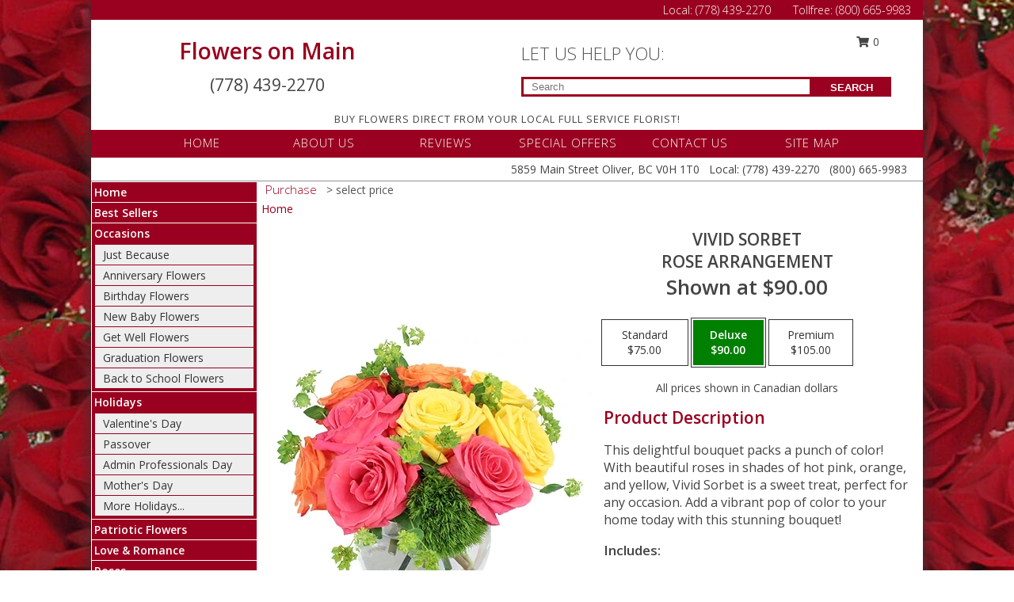

--- FILE ---
content_type: text/html; charset=UTF-8
request_url: https://www.oliverflorist.com/product/va0105323/vivid-sorbet
body_size: 14381
content:
		<!DOCTYPE html>
		<html xmlns="http://www.w3.org/1999/xhtml" xml:lang="en" lang="en" xmlns:fb="http://www.facebook.com/2008/fbml">
		<head>
			<title>Vivid Sorbet Rose Arrangement in Oliver, BC - Flowers on Main</title>
            <meta http-equiv="Content-Type" content="text/html; charset=UTF-8" />
            <meta name="description" content = "This delightful bouquet packs a punch of color! With beautiful roses in shades of hot pink, orange, and yellow, Vivid Sorbet is a sweet treat, perfect for any occasion. Add a vibrant pop of color to your home today with this stunning bouquet!  Order Vivid Sorbet Rose Arrangement from Flowers on Main - Oliver, BC Florist &amp; Flower Shop." />
            <meta name="keywords" content = "Flowers on Main, Vivid Sorbet Rose Arrangement, Oliver, BC, British Columbia" />

            <meta property="og:title" content="Flowers on Main" />
            <meta property="og:description" content="This delightful bouquet packs a punch of color! With beautiful roses in shades of hot pink, orange, and yellow, Vivid Sorbet is a sweet treat, perfect for any occasion. Add a vibrant pop of color to your home today with this stunning bouquet!  Order Vivid Sorbet Rose Arrangement from Flowers on Main - Oliver, BC Florist &amp; Flower Shop." />
            <meta property="og:type" content="company" />
            <meta property="og:url" content="https://www.oliverflorist.com/product/va0105323/vivid-sorbet" />
            <meta property="og:site_name" content="Flowers on Main" >
            <meta property="og:image" content="https://cdn.myfsn.com/flowerdatabase/v/vivid-sorbet-rose-arrangement-VA0105323.425.webp">
            <meta property="og:image:secure_url" content="https://cdn.myfsn.com/flowerdatabase/v/vivid-sorbet-rose-arrangement-VA0105323.425.webp" >
            <meta property="fb:admins" content="1379470747" />
            <meta name="viewport" content="width=device-width, initial-scale=1">
            <link rel="apple-touch-icon" href="https://cdn.myfsn.com/myfsn/images/touch-icons/apple-touch-icon.png" />
            <link rel="apple-touch-icon" sizes="120x120" href="https://cdn.myfsn.com/myfsn/images/touch-icons/apple-touch-icon-120x120.png" />
            <link rel="apple-touch-icon" sizes="152x152" href="https://cdn.myfsn.com/myfsn/images/touch-icons/apple-touch-icon-152x152.png" />
            <link rel="apple-touch-icon" sizes="167x167" href="https://cdn.myfsn.com/myfsn/images/touch-icons/apple-touch-icon-167x167.png" />
            <link rel="apple-touch-icon" sizes="180x180" href="https://cdn.myfsn.com/myfsn/images/touch-icons/apple-touch-icon-180x180.png" />
            <link rel="icon" sizes="192x192" href="https://cdn.myfsn.com/myfsn/images/touch-icons/touch-icon-192x192.png">
			<link href="https://fonts.googleapis.com/css?family=Open+Sans:300,400,600&display=swap" rel="stylesheet" media="print" onload="this.media='all'; this.onload=null;" type="text/css">
			<link href="https://cdn.myfsn.com/js/jquery/slicknav/slicknav.min.css" rel="stylesheet" media="print" onload="this.media='all'; this.onload=null;" type="text/css">
			<link href="https://cdn.myfsn.com/js/jquery/jquery-ui-1.13.1-myfsn/jquery-ui.min.css" rel="stylesheet" media="print" onload="this.media='all'; this.onload=null;" type="text/css">
			<link href="https://cdn.myfsn.com/css/myfsn/base.css?v=191" rel="stylesheet" type="text/css">
			            <link rel="stylesheet" href="https://cdnjs.cloudflare.com/ajax/libs/font-awesome/5.15.4/css/all.min.css" media="print" onload="this.media='all'; this.onload=null;" type="text/css" integrity="sha384-DyZ88mC6Up2uqS4h/KRgHuoeGwBcD4Ng9SiP4dIRy0EXTlnuz47vAwmeGwVChigm" crossorigin="anonymous">
            <link href="https://cdn.myfsn.com/css/myfsn/templates/twoColor/twoColor.css.php?v=191&solidColor1=9a001f&solidColor2=9a001f&pattern=spellbound-roses-pattern.jpg&multiColor=0&color=bright-red&template=twoColor" rel="stylesheet" type="text/css" />            <link href="https://cdn.myfsn.com/css/myfsn/stylesMobile.css.php?v=191&solidColor1=9a001f&solidColor2=9a001f&pattern=spellbound-roses-pattern.jpg&multiColor=0&color=bright-red&template=twoColor" rel="stylesheet" type="text/css" media="(max-width: 974px)">

            <link rel="stylesheet" href="https://cdn.myfsn.com/js/myfsn/front-end-dist/assets/layout-classic-Cq4XolPY.css" />
<link rel="modulepreload" href="https://cdn.myfsn.com/js/myfsn/front-end-dist/assets/layout-classic-V2NgZUhd.js" />
<script type="module" src="https://cdn.myfsn.com/js/myfsn/front-end-dist/assets/layout-classic-V2NgZUhd.js"></script>

            			<link rel="canonical" href="" />
			<script type="text/javascript" src="https://cdn.myfsn.com/js/jquery/jquery-3.6.0.min.js"></script>
                            <script type="text/javascript" src="https://cdn.myfsn.com/js/jquery/jquery-migrate-3.3.2.min.js"></script>
            
            <script defer type="text/javascript" src="https://cdn.myfsn.com/js/jquery/jquery-ui-1.13.1-myfsn/jquery-ui.min.js"></script>
            <script> jQuery.noConflict(); $j = jQuery; </script>
            <script>
                var _gaq = _gaq || [];
            </script>

			<script type="text/javascript" src="https://cdn.myfsn.com/js/jquery/slicknav/jquery.slicknav.min.js"></script>
			<script defer type="text/javascript" src="https://cdn.myfsn.com/js/myfsnProductInfo.js?v=191"></script>

        <!-- Upgraded to XHR based Google Analytics Code -->
                <script async src="https://www.googletagmanager.com/gtag/js?id=G-T7Y7B4DRXP"></script>
        <script>
            window.dataLayer = window.dataLayer || [];
            function gtag(){dataLayer.push(arguments);}
            gtag('js', new Date());

                            gtag('config', 'G-T7Y7B4DRXP');
                                gtag('config', 'G-EMLZ5PGJB1');
                        </script>
                    <script>
				function toggleHolidays(){
					$j(".hiddenHoliday").toggle();
				}
				
				function ping_url(a) {
					try { $j.ajax({ url: a, type: 'POST' }); }
					catch(ex) { }
					return true;
				}
				
				$j(function(){
					$j(".cartCount").append($j(".shoppingCartLink>a").text());
				});

			</script>
            <script type="text/javascript">
    (function(c,l,a,r,i,t,y){
        c[a]=c[a]||function(){(c[a].q=c[a].q||[]).push(arguments)};
        t=l.createElement(r);t.async=1;t.src="https://www.clarity.ms/tag/"+i;
        y=l.getElementsByTagName(r)[0];y.parentNode.insertBefore(t,y);
    })(window, document, "clarity", "script", "mndam738py");
</script><!-- Google Tag Manager -->
<script>(function(w,d,s,l,i){w[l]=w[l]||[];w[l].push({'gtm.start':
new Date().getTime(),event:'gtm.js'});var f=d.getElementsByTagName(s)[0],
j=d.createElement(s),dl=l!='dataLayer'?'&l='+l:'';j.async=true;j.src=
'https://www.googletagmanager.com/gtm.js?id='+i+dl;f.parentNode.insertBefore(j,f);
})(window,document,'script','dataLayer','GTM-KBLTDQT9');</script>
<!-- End Google Tag Manager -->
<!-- Google Tag Manager (noscript) -->
<noscript><iframe src="https://www.googletagmanager.com/ns.html?id=GTM-KBLTDQT9"
height="0" width="0" style="display:none;visibility:hidden"></iframe></noscript>
<!-- End Google Tag Manager (noscript) -->            <script type="application/ld+json">{"@context":"https:\/\/schema.org","@type":"LocalBusiness","@id":"https:\/\/www.oliverflorist.com","name":"Flowers on Main","telephone":"7784392270","email":"flowersonmain@persona.ca","url":"https:\/\/www.oliverflorist.com","priceRange":"35 - 700","address":{"@type":"PostalAddress","streetAddress":"5859 Main Street","addressLocality":"Oliver","addressRegion":"BC","postalCode":"V0H 1T0","addressCountry":"CA"},"geo":{"@type":"GeoCoordinates","latitude":"49.17635","longitude":"-119.55264"},"image":"https:\/\/cdn.atwilltech.com\/myfsn\/images\/touch-icons\/touch-icon-192x192.png","openingHoursSpecification":[{"@type":"OpeningHoursSpecification","dayOfWeek":"Monday","opens":"09:00:00","closes":"16:30:00"},{"@type":"OpeningHoursSpecification","dayOfWeek":"Tuesday","opens":"09:00:00","closes":"16:30:00"},{"@type":"OpeningHoursSpecification","dayOfWeek":"Wednesday","opens":"09:00:00","closes":"16:30:00"},{"@type":"OpeningHoursSpecification","dayOfWeek":"Thursday","opens":"09:00:00","closes":"16:30:00"},{"@type":"OpeningHoursSpecification","dayOfWeek":"Friday","opens":"09:00:00","closes":"16:30:00"},{"@type":"OpeningHoursSpecification","dayOfWeek":"Saturday","opens":"11:00:00","closes":"16:00:00"},{"@type":"OpeningHoursSpecification","dayOfWeek":"Sunday","opens":"00:00","closes":"00:00"}],"specialOpeningHoursSpecification":[],"sameAs":["https:\/\/www.facebook.com\/Osoyoosfloristcom\/","https:\/\/goo.gl\/maps\/eNKaTZdq8yBjBSEZ8","https:\/\/www.yelp.com\/biz\/flowers-on-main-osoyoos?osq=Flowers+on+Main"],"areaServed":{"@type":"Place","name":["Oliver","Osoyoos"]}}</script>            <script type="application/ld+json">{"@context":"https:\/\/schema.org","@type":"Service","serviceType":"Florist","provider":{"@type":"LocalBusiness","@id":"https:\/\/www.oliverflorist.com"}}</script>            <script type="application/ld+json">{"@context":"https:\/\/schema.org","@type":"BreadcrumbList","name":"Site Map","itemListElement":[{"@type":"ListItem","position":1,"item":{"name":"Home","@id":"https:\/\/www.oliverflorist.com\/"}},{"@type":"ListItem","position":2,"item":{"name":"Best Sellers","@id":"https:\/\/www.oliverflorist.com\/best-sellers.php"}},{"@type":"ListItem","position":3,"item":{"name":"Occasions","@id":"https:\/\/www.oliverflorist.com\/all_occasions.php"}},{"@type":"ListItem","position":4,"item":{"name":"Just Because","@id":"https:\/\/www.oliverflorist.com\/any_occasion.php"}},{"@type":"ListItem","position":5,"item":{"name":"Anniversary Flowers","@id":"https:\/\/www.oliverflorist.com\/anniversary.php"}},{"@type":"ListItem","position":6,"item":{"name":"Birthday Flowers","@id":"https:\/\/www.oliverflorist.com\/birthday.php"}},{"@type":"ListItem","position":7,"item":{"name":"New Baby Flowers","@id":"https:\/\/www.oliverflorist.com\/new_baby.php"}},{"@type":"ListItem","position":8,"item":{"name":"Get Well Flowers","@id":"https:\/\/www.oliverflorist.com\/get_well.php"}},{"@type":"ListItem","position":9,"item":{"name":"Graduation Flowers","@id":"https:\/\/www.oliverflorist.com\/graduation-flowers"}},{"@type":"ListItem","position":10,"item":{"name":"Back to School Flowers","@id":"https:\/\/www.oliverflorist.com\/back-to-school-flowers"}},{"@type":"ListItem","position":11,"item":{"name":"Holidays","@id":"https:\/\/www.oliverflorist.com\/holidays.php"}},{"@type":"ListItem","position":12,"item":{"name":"Valentine's Day","@id":"https:\/\/www.oliverflorist.com\/valentines-day-flowers.php"}},{"@type":"ListItem","position":13,"item":{"name":"Passover","@id":"https:\/\/www.oliverflorist.com\/passover.php"}},{"@type":"ListItem","position":14,"item":{"name":"Admin Professionals Day","@id":"https:\/\/www.oliverflorist.com\/admin-professionals-day-flowers.php"}},{"@type":"ListItem","position":15,"item":{"name":"Mother's Day","@id":"https:\/\/www.oliverflorist.com\/mothers-day-flowers.php"}},{"@type":"ListItem","position":16,"item":{"name":"Father's Day","@id":"https:\/\/www.oliverflorist.com\/fathers-day-flowers.php"}},{"@type":"ListItem","position":17,"item":{"name":"Grandparents Day","@id":"https:\/\/www.oliverflorist.com\/grandparents-day-flowers.php"}},{"@type":"ListItem","position":18,"item":{"name":"Thanksgiving (CAN)","@id":"https:\/\/www.oliverflorist.com\/thanksgiving-flowers-can.php"}},{"@type":"ListItem","position":19,"item":{"name":"National Boss Day","@id":"https:\/\/www.oliverflorist.com\/national-boss-day"}},{"@type":"ListItem","position":20,"item":{"name":"Sweetest Day","@id":"https:\/\/www.oliverflorist.com\/holidays.php\/sweetest-day"}},{"@type":"ListItem","position":21,"item":{"name":"Halloween","@id":"https:\/\/www.oliverflorist.com\/halloween-flowers.php"}},{"@type":"ListItem","position":22,"item":{"name":"Thanksgiving (USA)","@id":"https:\/\/www.oliverflorist.com\/thanksgiving-flowers-usa.php"}},{"@type":"ListItem","position":23,"item":{"name":"Hanukkah","@id":"https:\/\/www.oliverflorist.com\/hanukkah.php"}},{"@type":"ListItem","position":24,"item":{"name":"Kwanzaa","@id":"https:\/\/www.oliverflorist.com\/kwanzaa.php"}},{"@type":"ListItem","position":25,"item":{"name":"Christmas","@id":"https:\/\/www.oliverflorist.com\/christmas-flowers.php"}},{"@type":"ListItem","position":26,"item":{"name":"Patriotic Flowers","@id":"https:\/\/www.oliverflorist.com\/patriotic-flowers"}},{"@type":"ListItem","position":27,"item":{"name":"Love & Romance","@id":"https:\/\/www.oliverflorist.com\/love-romance"}},{"@type":"ListItem","position":28,"item":{"name":"Roses","@id":"https:\/\/www.oliverflorist.com\/roses.php"}},{"@type":"ListItem","position":29,"item":{"name":"Luxury","@id":"https:\/\/www.oliverflorist.com\/luxury"}},{"@type":"ListItem","position":30,"item":{"name":"Sympathy Flowers","@id":"https:\/\/www.oliverflorist.com\/sympathy-flowers"}},{"@type":"ListItem","position":31,"item":{"name":"Funeral Flowers","@id":"https:\/\/www.oliverflorist.com\/sympathy.php"}},{"@type":"ListItem","position":32,"item":{"name":"Standing Sprays & Wreaths","@id":"https:\/\/www.oliverflorist.com\/sympathy-flowers\/standing-sprays"}},{"@type":"ListItem","position":33,"item":{"name":"Casket Flowers","@id":"https:\/\/www.oliverflorist.com\/sympathy-flowers\/casket-flowers"}},{"@type":"ListItem","position":34,"item":{"name":"Sympathy Arrangements","@id":"https:\/\/www.oliverflorist.com\/sympathy-flowers\/sympathy-arrangements"}},{"@type":"ListItem","position":35,"item":{"name":"Cremation and Memorial","@id":"https:\/\/www.oliverflorist.com\/sympathy-flowers\/cremation-and-memorial"}},{"@type":"ListItem","position":36,"item":{"name":"For The Home","@id":"https:\/\/www.oliverflorist.com\/sympathy-flowers\/for-the-home"}},{"@type":"ListItem","position":37,"item":{"name":"Plants","@id":"https:\/\/www.oliverflorist.com\/plants.php"}},{"@type":"ListItem","position":38,"item":{"name":"Seasonal","@id":"https:\/\/www.oliverflorist.com\/seasonal.php"}},{"@type":"ListItem","position":39,"item":{"name":"Winter Flowers","@id":"https:\/\/www.oliverflorist.com\/winter-flowers.php"}},{"@type":"ListItem","position":40,"item":{"name":"Spring Flowers","@id":"https:\/\/www.oliverflorist.com\/spring-flowers.php"}},{"@type":"ListItem","position":41,"item":{"name":"Summer Flowers","@id":"https:\/\/www.oliverflorist.com\/summer-flowers.php"}},{"@type":"ListItem","position":42,"item":{"name":"Fall Flowers","@id":"https:\/\/www.oliverflorist.com\/fall-flowers.php"}},{"@type":"ListItem","position":43,"item":{"name":"Modern\/Tropical Designs","@id":"https:\/\/www.oliverflorist.com\/high-styles"}},{"@type":"ListItem","position":44,"item":{"name":"Gift Items","@id":"https:\/\/www.oliverflorist.com\/gift_items.php"}},{"@type":"ListItem","position":45,"item":{"name":"Wedding Flowers","@id":"https:\/\/www.oliverflorist.com\/wedding-flowers"}},{"@type":"ListItem","position":46,"item":{"name":"Wedding Bouquets","@id":"https:\/\/www.oliverflorist.com\/wedding-bouquets"}},{"@type":"ListItem","position":47,"item":{"name":"Wedding Party Flowers","@id":"https:\/\/www.oliverflorist.com\/wedding-party-flowers"}},{"@type":"ListItem","position":48,"item":{"name":"Reception Flowers","@id":"https:\/\/www.oliverflorist.com\/reception-flowers"}},{"@type":"ListItem","position":49,"item":{"name":"Ceremony Flowers","@id":"https:\/\/www.oliverflorist.com\/ceremony-flowers"}},{"@type":"ListItem","position":50,"item":{"name":"Prom Flowers","@id":"https:\/\/www.oliverflorist.com\/prom-flowers"}},{"@type":"ListItem","position":51,"item":{"name":"Corsages","@id":"https:\/\/www.oliverflorist.com\/prom-flowers\/corsages"}},{"@type":"ListItem","position":52,"item":{"name":"Boutonnieres","@id":"https:\/\/www.oliverflorist.com\/prom-flowers\/boutonnieres"}},{"@type":"ListItem","position":53,"item":{"name":"Hairpieces & Handheld Bouquets","@id":"https:\/\/www.oliverflorist.com\/prom-flowers\/hairpieces-handheld-bouquets"}},{"@type":"ListItem","position":54,"item":{"name":"En Espa\u00f1ol","@id":"https:\/\/www.oliverflorist.com\/en-espanol.php"}},{"@type":"ListItem","position":55,"item":{"name":"About Us","@id":"https:\/\/www.oliverflorist.com\/about_us.php"}},{"@type":"ListItem","position":56,"item":{"name":"Reviews","@id":"https:\/\/www.oliverflorist.com\/reviews.php"}},{"@type":"ListItem","position":57,"item":{"name":"Custom Orders","@id":"https:\/\/www.oliverflorist.com\/custom_orders.php"}},{"@type":"ListItem","position":58,"item":{"name":"Special Offers","@id":"https:\/\/www.oliverflorist.com\/special_offers.php"}},{"@type":"ListItem","position":59,"item":{"name":"Contact Us","@id":"https:\/\/www.oliverflorist.com\/contact_us.php"}},{"@type":"ListItem","position":60,"item":{"name":"Flower Delivery","@id":"https:\/\/www.oliverflorist.com\/flower-delivery.php"}},{"@type":"ListItem","position":61,"item":{"name":"Funeral Home Flower Delivery","@id":"https:\/\/www.oliverflorist.com\/funeral-home-delivery.php"}},{"@type":"ListItem","position":62,"item":{"name":"Hospital Flower Delivery","@id":"https:\/\/www.oliverflorist.com\/hospital-delivery.php"}},{"@type":"ListItem","position":63,"item":{"name":"Site Map","@id":"https:\/\/www.oliverflorist.com\/site_map.php"}},{"@type":"ListItem","position":64,"item":{"name":"COVID-19-Update","@id":"https:\/\/www.oliverflorist.com\/covid-19-update"}},{"@type":"ListItem","position":65,"item":{"name":"Pricing & Substitution Policy","@id":"https:\/\/www.oliverflorist.com\/pricing-substitution-policy"}}]}</script>		</head>
		<body>
        		<div id="wrapper" class="js-nav-popover-boundary">
        <button onclick="window.location.href='#content'" class="skip-link">Skip to Main Content</button>
		<div style="font-size:22px;padding-top:1rem;display:none;" class='topMobileLink topMobileLeft'>
			<a style="text-decoration:none;display:block; height:45px;" onclick="return ping_url('/request/trackPhoneClick.php?clientId=493147&number=8006659983');" href="tel:+1-800-665-9983">
				<span style="vertical-align: middle;" class="fas fa-mobile fa-2x"></span>
					<span>(800) 665-9983</span>
			</a>
		</div>
		<div style="font-size:22px;padding-top:1rem;display:none;" class='topMobileLink topMobileRight'>
			<a href="#" onclick="$j('.shoppingCartLink').submit()" role="button" class='hoverLink' aria-label="View Items in Cart" style='font-weight: normal;
				text-decoration: none; font-size:22px;display:block; height:45px;'>
				<span style='padding-right:15px;' class='fa fa-shopping-cart fa-lg' aria-hidden='true'></span>
                <span class='cartCount' style='text-transform: none;'></span>
            </a>
		</div>
        <header><div class='socHeaderMsg'></div>		<div class="customHeader">
            <div class="topHeaderBar">
            <!--			@todo user id 3??-->
                <span style='font-size:14px;float:right;color:white;font-weight:bold;margin-right:15px;margin-top:3px;font-weight: 300;'>
				<span>Local:</span>        <a  class="phoneNumberLink" href='tel: +1-778-439-2270' aria-label="Call Local number: +1-778-439-2270"
            onclick="return ping_url('/request/trackPhoneClick.php?clientId=493147&number=7784392270');" >
            (778) 439-2270        </a>
        <span>&nbsp &nbsp &nbsp Tollfree: </span>        <a  class="phoneNumberLink" href='tel: +1-800-665-9983' aria-label="Call Tollfree number: +1-800-665-9983"
            onclick="return ping_url('/request/trackPhoneClick.php?clientId=493147&number=8006659983');" >
            (800) 665-9983        </a>
        				</span>
			</div>
			
			<div style="text-align:center;float:left;width:445px">
				                    <h1>
                        <a class="headerLink backColor" href="https://www.oliverflorist.com">Flowers on Main</a>
                    </h1>
                    <span style="font-size: 1.5em; margin-bottom: 5px; display: block">
					        <a  class="phoneNumberLink" href='tel: +1-778-439-2270' aria-label="Call Local number: +1-778-439-2270"
            onclick="return ping_url('/request/trackPhoneClick.php?clientId=493147&number=7784392270');" >
            (778) 439-2270        </a>
                            </span>
							</div>
			<div style="float:right;position:relative;margin-top:15px;">
				<div>
											<div style="display:block;height:24px;text-align:right;position:absolute;z-index:100;float:left;margin-right:55px;right:0;top: -7px;">
							<form class="shoppingCartLink" action="https://www.oliverflorist.com/Shopping_Cart.php" method="post" style="width:90px;display:inline-block;zoom: 1;*display: inline;">
                                <input type="hidden" name="cartId" value="">
                                <input type="hidden" name="sessionId" value="">
                                <input type="hidden" name="shop_id" value="7784392270">
                                <input type="hidden" name="order_src" value="">
                                <input type="hidden" name="url_promo" value="">
                                    <a href="#" onclick="$j('.shoppingCartLink').submit()" aria-label="View Items in Cart" role="button">
                                    <span class="fa fa-shopping-cart fa-fw" aria-hidden="true"></span>
                                    0                                    </a>
							</form>
						</div>
						<div style="clear:both"></div>
											<div class="searchBox" style="margin-top:0px;margin-bottom:15px;">
														<div class="searchBoxText">LET US HELP YOU:</div>
							<div id="pageSearch">
								<form action="https://www.oliverflorist.com/search_site.php" method="get" id="searchForm" role="search" aria-label="Product">
								<input type="text" style="height:17px;padding-left:10px;position:relative;top:15px;float:left;border:3px solid #9a001f;width:349px" name="myFSNSearch" title='Product Search' aria-label="Product Search" class="myFSNSearch" placeholder="Search">
								<button type="submit" class="searchBoxButton">SEARCH</button>
								</form>
							</div>
														<div style="clear:both"></div>
					</div>
									</div>
			</div>
			<div style="clear:both"></div>
			<div style="text-align: center;"><div id="tagline">BUY FLOWERS DIRECT FROM YOUR LOCAL FULL SERVICE FLORIST!</div></div>
			<div class="bottomHeaderBar">
				<div style="position:relative;">
					<a class="topMenuLink" href="https://www.oliverflorist.com/">HOME</a>
										<a class="topMenuLink" href="https://www.oliverflorist.com/about_us.php">ABOUT US</a>
										<a class="topMenuLink" href="https://www.oliverflorist.com/reviews.php">REVIEWS</a>
										<a class="topMenuLink" href="https://www.oliverflorist.com/special_offers.php">SPECIAL OFFERS</a>
										<a class="topMenuLink" href="https://www.oliverflorist.com/contact_us.php">CONTACT US</a>
										<a class="topMenuLink" href="https://www.oliverflorist.com/site_map.php">SITE MAP</a>
									</div>
			</div>
			<div style="clear:both"></div>
            <!--			@todo why is this only user 3??-->
            <div class="headerAddress">
                <span><span>5859 Main Street </span><span>Oliver</span>, <span class="region">BC</span> <span class="postal-code">V0H 1T0</span></span> 
                <span>&nbsp Local:</span>        <a  class="phoneNumberLink" href='tel: +1-778-439-2270' aria-label="Call Local number: +1-778-439-2270"
            onclick="return ping_url('/request/trackPhoneClick.php?clientId=493147&number=7784392270');" >
            (778) 439-2270        </a>
        &nbsp        <a  class="phoneNumberLink" href='tel: +1-800-665-9983' aria-label="Call Tollfree number: +1-800-665-9983"
            onclick="return ping_url('/request/trackPhoneClick.php?clientId=493147&number=8006659983');" >
            (800) 665-9983        </a>
        </div>
		</div>
		<div style="clear:both"></div>
		                    <style>
                        @media (min-width: 1051px) {
                            body {
                                background-image: url("https://cdn.myfsn.com/images/backgrounds/75a4854494bc596e5094aed90cd1b3f0.jpeg?lm=1564087537");
                                background-repeat: repeat;
                                background-position: top left;
                                background-attachment: fixed;
                                opacity: 1;
                            }
                        }
                    </style>
                    </header>			<div class="contentNavWrapper">
			<div id="navigation">
								<div style="clear:both"></div>
                <nav aria-label="Site">
                    <ul id="mainMenu">
                    <li class="hideForFull">
                        <a class='mobileDialogLink' onclick="return ping_url('/request/trackPhoneClick.php?clientId=493147&number=8006659983');" href="tel:+1-800-665-9983">
                            <span style="vertical-align: middle;" class="fas fa-mobile fa-2x"></span>
                            <span>(800) 665-9983</span>
                        </a>
                    </li>
                    <li class="hideForFull">
                        <div class="mobileNavSearch">
                                                        <form id="mobileSearchForm" action="https://www.oliverflorist.com/search_site.php" method="get" role="search" aria-label="Product">
                                <input type="text" title='Product Search' aria-label="Product Search" class="myFSNSearch" name="myFSNSearch">
                                <img style="width:32px;display:inline-block;vertical-align:middle;cursor:pointer" src="https://cdn.myfsn.com/myfsn/images/mag-glass.png" alt="search" onclick="$j('#mobileSearchForm').submit()">
                            </form>
                                                    </div>
                    </li>

                    <li><a href="https://www.oliverflorist.com/" title="Home" style="text-decoration: none;">Home</a></li><li><a href="https://www.oliverflorist.com/best-sellers.php" title="Best Sellers" style="text-decoration: none;">Best Sellers</a></li><li><a href="https://www.oliverflorist.com/all_occasions.php" title="Occasions" style="text-decoration: none;">Occasions</a><ul><li><a href="https://www.oliverflorist.com/any_occasion.php" title="Just Because">Just Because</a></li>
<li><a href="https://www.oliverflorist.com/anniversary.php" title="Anniversary Flowers">Anniversary Flowers</a></li>
<li><a href="https://www.oliverflorist.com/birthday.php" title="Birthday Flowers">Birthday Flowers</a></li>
<li><a href="https://www.oliverflorist.com/new_baby.php" title="New Baby Flowers">New Baby Flowers</a></li>
<li><a href="https://www.oliverflorist.com/get_well.php" title="Get Well Flowers">Get Well Flowers</a></li>
<li><a href="https://www.oliverflorist.com/graduation-flowers" title="Graduation Flowers">Graduation Flowers</a></li>
<li><a href="https://www.oliverflorist.com/back-to-school-flowers" title="Back to School Flowers">Back to School Flowers</a></li>
</ul></li><li><a href="https://www.oliverflorist.com/holidays.php" title="Holidays" style="text-decoration: none;">Holidays</a><ul><li><a href="https://www.oliverflorist.com/valentines-day-flowers.php" title="Valentine's Day">Valentine's Day</a></li>
<li><a href="https://www.oliverflorist.com/passover.php" title="Passover">Passover</a></li>
<li><a href="https://www.oliverflorist.com/admin-professionals-day-flowers.php" title="Admin Professionals Day">Admin Professionals Day</a></li>
<li><a href="https://www.oliverflorist.com/mothers-day-flowers.php" title="Mother's Day">Mother's Day</a></li>
<li><a role='button' name='holidays' href='javascript:' onclick='toggleHolidays()' title="Holidays">More Holidays...</a></li>
<li class="hiddenHoliday"><a href="https://www.oliverflorist.com/fathers-day-flowers.php"  title="Father's Day">Father's Day</a></li>
<li class="hiddenHoliday"><a href="https://www.oliverflorist.com/grandparents-day-flowers.php"  title="Grandparents Day">Grandparents Day</a></li>
<li class="hiddenHoliday"><a href="https://www.oliverflorist.com/thanksgiving-flowers-can.php"  title="Thanksgiving (CAN)">Thanksgiving (CAN)</a></li>
<li class="hiddenHoliday"><a href="https://www.oliverflorist.com/national-boss-day"  title="National Boss Day">National Boss Day</a></li>
<li class="hiddenHoliday"><a href="https://www.oliverflorist.com/holidays.php/sweetest-day"  title="Sweetest Day">Sweetest Day</a></li>
<li class="hiddenHoliday"><a href="https://www.oliverflorist.com/halloween-flowers.php"  title="Halloween">Halloween</a></li>
<li class="hiddenHoliday"><a href="https://www.oliverflorist.com/thanksgiving-flowers-usa.php"  title="Thanksgiving (USA)">Thanksgiving (USA)</a></li>
<li class="hiddenHoliday"><a href="https://www.oliverflorist.com/hanukkah.php"  title="Hanukkah">Hanukkah</a></li>
<li class="hiddenHoliday"><a href="https://www.oliverflorist.com/christmas-flowers.php"  title="Christmas">Christmas</a></li>
<li class="hiddenHoliday"><a href="https://www.oliverflorist.com/kwanzaa.php"  title="Kwanzaa">Kwanzaa</a></li>
</ul></li><li><a href="https://www.oliverflorist.com/patriotic-flowers" title="Patriotic Flowers" style="text-decoration: none;">Patriotic Flowers</a></li><li><a href="https://www.oliverflorist.com/love-romance" title="Love & Romance" style="text-decoration: none;">Love & Romance</a></li><li><a href="https://www.oliverflorist.com/roses.php" title="Roses" style="text-decoration: none;">Roses</a></li><li><a href="https://www.oliverflorist.com/luxury" title="Luxury" style="text-decoration: none;">Luxury</a></li><li><a href="https://www.oliverflorist.com/sympathy-flowers" title="Sympathy Flowers" style="text-decoration: none;">Sympathy Flowers</a><ul><li><a href="https://www.oliverflorist.com/sympathy.php" title="Funeral Flowers">Funeral Flowers</a></li>
<li><a href="https://www.oliverflorist.com/sympathy-flowers/standing-sprays" title="Standing Sprays & Wreaths">Standing Sprays & Wreaths</a></li>
<li><a href="https://www.oliverflorist.com/sympathy-flowers/casket-flowers" title="Casket Flowers">Casket Flowers</a></li>
<li><a href="https://www.oliverflorist.com/sympathy-flowers/sympathy-arrangements" title="Sympathy Arrangements">Sympathy Arrangements</a></li>
<li><a href="https://www.oliverflorist.com/sympathy-flowers/cremation-and-memorial" title="Cremation and Memorial">Cremation and Memorial</a></li>
<li><a href="https://www.oliverflorist.com/sympathy-flowers/for-the-home" title="For The Home">For The Home</a></li>
</ul></li><li><a href="https://www.oliverflorist.com/plants.php" title="Plants" style="text-decoration: none;">Plants</a></li><li><a href="https://www.oliverflorist.com/seasonal.php" title="Seasonal" style="text-decoration: none;">Seasonal</a><ul><li><a href="https://www.oliverflorist.com/winter-flowers.php" title="Winter Flowers">Winter Flowers</a></li>
<li><a href="https://www.oliverflorist.com/spring-flowers.php" title="Spring Flowers">Spring Flowers</a></li>
<li><a href="https://www.oliverflorist.com/summer-flowers.php" title="Summer Flowers">Summer Flowers</a></li>
<li><a href="https://www.oliverflorist.com/fall-flowers.php" title="Fall Flowers">Fall Flowers</a></li>
</ul></li><li><a href="https://www.oliverflorist.com/high-styles" title="Modern/Tropical Designs" style="text-decoration: none;">Modern/Tropical Designs</a></li><li><a href="https://www.oliverflorist.com/gift_items.php" title="Gift Items" style="text-decoration: none;">Gift Items</a></li><li><a href="https://www.oliverflorist.com/wedding-flowers" title="Wedding Flowers" style="text-decoration: none;">Wedding Flowers</a></li><li><a href="https://www.oliverflorist.com/wedding-bouquets" title="Wedding Bouquets" style="text-decoration: none;">Wedding Bouquets</a></li><li><a href="https://www.oliverflorist.com/wedding-party-flowers" title="Wedding Party Flowers" style="text-decoration: none;">Wedding Party Flowers</a></li><li><a href="https://www.oliverflorist.com/reception-flowers" title="Reception Flowers" style="text-decoration: none;">Reception Flowers</a></li><li><a href="https://www.oliverflorist.com/ceremony-flowers" title="Ceremony Flowers" style="text-decoration: none;">Ceremony Flowers</a></li><li><a href="https://www.oliverflorist.com/prom-flowers" title="Prom Flowers" style="text-decoration: none;">Prom Flowers</a><ul><li><a href="https://www.oliverflorist.com/prom-flowers/corsages" title="Corsages">Corsages</a></li>
<li><a href="https://www.oliverflorist.com/prom-flowers/boutonnieres" title="Boutonnieres">Boutonnieres</a></li>
<li><a href="https://www.oliverflorist.com/prom-flowers/hairpieces-handheld-bouquets" title="Hairpieces & Handheld Bouquets">Hairpieces & Handheld Bouquets</a></li>
</ul></li><li><a href="https://www.oliverflorist.com/en-espanol.php" title="En Español" style="text-decoration: none;">En Español</a></li><li><a href="https://www.oliverflorist.com/about_us.php" title="About Us" style="text-decoration: none;">About Us</a></li><li><a href="https://www.oliverflorist.com/custom_orders.php" title="Custom Orders" style="text-decoration: none;">Custom Orders</a></li><li><a href="https://www.oliverflorist.com/covid-19-update" title="COVID-19-Update" style="text-decoration: none;">COVID-19-Update</a></li><li><a href="https://www.oliverflorist.com/pricing-substitution-policy" title="Pricing & Substitution Policy" style="text-decoration: none;">Pricing & Substitution Policy</a></li>                    </ul>
                </nav>
			<div style='margin-top:10px;margin-bottom:10px'></div></div>        <script>
            gtag('event', 'view_item', {
                currency: "CAD",
                value: 90,
                items: [
                    {
                        item_id: "VA0105323",
                        item_name: "Vivid Sorbet",
                        item_category: "Rose Arrangement",
                        price: 90,
                        quantity: 1
                    }
                ]
            });
        </script>
        
    <main id="content">
        <div id="pageTitle">Purchase</div>
        <div id="subTitle" style="color:#535353">&gt; select price</div>
        <div class='breadCrumb'> <a href="https://www.oliverflorist.com/" title="Home">Home</a></div> <!-- Begin Feature -->

                        <style>
                #footer {
                    float:none;
                    margin: auto;
                    width: 1050px;
                    background-color: #ffffff;
                }
                .contentNavWrapper {
                    overflow: auto;
                }
                </style>
                        <div>
            <script type="application/ld+json">{"@context":"https:\/\/schema.org","@type":"Product","name":"VIVID SORBET","brand":{"@type":"Brand","name":"Flowers on Main"},"image":"https:\/\/cdn.myfsn.com\/flowerdatabase\/v\/vivid-sorbet-rose-arrangement-VA0105323.300.webp","description":"This delightful bouquet packs a punch of color! With beautiful roses in shades of hot pink, orange, and yellow, Vivid Sorbet is a sweet treat, perfect for any occasion. Add a vibrant pop of color to your home today with this stunning bouquet! ","mpn":"VA0105323","sku":"VA0105323","offers":[{"@type":"AggregateOffer","lowPrice":"75.00","highPrice":"105.00","priceCurrency":"CAD","offerCount":"1"},{"@type":"Offer","price":"75.00","url":"105.00","priceCurrency":"CAD","availability":"https:\/\/schema.org\/InStock","priceValidUntil":"2100-12-31"}]}</script>            <div id="newInfoPageProductWrapper">
            <div id="newProductInfoLeft" class="clearFix">
            <div class="image">
                                <img class="norightclick productPageImage"
                                    width="365"
                    height="442"
                                src="https://cdn.myfsn.com/flowerdatabase/v/vivid-sorbet-rose-arrangement-VA0105323.425.webp"
                alt="Vivid Sorbet Rose Arrangement" />
                </div>
            </div>
            <div id="newProductInfoRight" class="clearFix">
                <form action="https://www.oliverflorist.com/Add_Product.php" method="post">
                    <input type="hidden" name="strPhotoID" value="VA0105323">
                    <input type="hidden" name="page_id" value="">
                    <input type="hidden" name="shop_id" value="">
                    <input type="hidden" name="src" value="">
                    <input type="hidden" name="url_promo" value="">
                    <div id="productNameInfo">
                        <div style="font-size: 21px; font-weight: 900">
                            VIVID SORBET<BR/>ROSE ARRANGEMENT
                        </div>
                                                <div id="price-indicator"
                             style="font-size: 26px; font-weight: 900">
                            Shown at $90.00                        </div>
                                            </div>
                    <br>

                            <div class="flexContainer" id="newProductPricingInfoContainer">
                <br>
                <div id="newProductPricingInfoContainerInner">

                    <div class="price-flexbox" id="purchaseOptions">
                                                    <span class="price-radio-span">
                                <label for="fsn-id-0"
                                       class="price-label productHover ">
                                    <input type="radio"
                                           name="price_selected"
                                           data-price="$75.00"
                                           value = "1"
                                           class="price-notice price-button"
                                           id="fsn-id-0"
                                                                                       aria-label="Select pricing $75.00 for standard Rose Arrangement"
                                    >
                                    <span class="gridWrapper">
                                        <span class="light gridTop">Standard</span>
                                        <span class="heavy gridTop">Standard</span>
                                        <span class="light gridBottom">$75.00</span>
                                        <span class="heavy gridBottom">$75.00</span>
                                    </span>
                                </label>
                            </span>
                                                        <span class="price-radio-span">
                                <label for="fsn-id-1"
                                       class="price-label productHover pn-selected">
                                    <input type="radio"
                                           name="price_selected"
                                           data-price="$90.00"
                                           value = "2"
                                           class="price-notice price-button"
                                           id="fsn-id-1"
                                           checked                                            aria-label="Select pricing $90.00 for deluxe Rose Arrangement"
                                    >
                                    <span class="gridWrapper">
                                        <span class="light gridTop">Deluxe</span>
                                        <span class="heavy gridTop">Deluxe</span>
                                        <span class="light gridBottom">$90.00</span>
                                        <span class="heavy gridBottom">$90.00</span>
                                    </span>
                                </label>
                            </span>
                                                        <span class="price-radio-span">
                                <label for="fsn-id-2"
                                       class="price-label productHover ">
                                    <input type="radio"
                                           name="price_selected"
                                           data-price="$105.00"
                                           value = "3"
                                           class="price-notice price-button"
                                           id="fsn-id-2"
                                                                                       aria-label="Select pricing $105.00 for premium Rose Arrangement"
                                    >
                                    <span class="gridWrapper">
                                        <span class="light gridTop">Premium</span>
                                        <span class="heavy gridTop">Premium</span>
                                        <span class="light gridBottom">$105.00</span>
                                        <span class="heavy gridBottom">$105.00</span>
                                    </span>
                                </label>
                            </span>
                                                </div>
                </div>
            </div>
                                <p style="text-align: center">
                        All prices shown in Canadian dollars                        </p>
                        
                                <div id="productDescription" class='descriptionClassic'>
                                    <h2>Product Description</h2>
                    <p style="font-size: 16px;" aria-label="Product Description">
                    This delightful bouquet packs a punch of color! With beautiful roses in shades of hot pink, orange, and yellow, Vivid Sorbet is a sweet treat, perfect for any occasion. Add a vibrant pop of color to your home today with this stunning bouquet!                     </p>
                                <div id='includesHeader' aria-label='Recipe Header>'>Includes:</div>
                <p id="recipeContainer" aria-label="Recipe Content">
                    Clear Bubble Bowl&nbsp, Bupleurum&nbsp, Green Trick Dianthus&nbsp, Yellow Roses, Hot Pink Roses, Orange Roses.                </p>
                </div>
                <div id="productPageUrgencyWrapper">
                                </div>
                <div id="productPageBuyButtonWrapper">
                            <style>
            .addToCartButton {
                font-size: 19px;
                background-color: #9a001f;
                color: white;
                padding: 3px;
                margin-top: 14px;
                cursor: pointer;
                display: block;
                text-decoration: none;
                font-weight: 300;
                width: 100%;
                outline-offset: -10px;
            }
        </style>
        <input type="submit" class="addToCartButton adaOnHoverCustomBackgroundColor adaButtonTextColor" value="Buy Now" aria-label="Buy Vivid Sorbet for $90.00" title="Buy Vivid Sorbet for $90.00">                </div>
                </form>
            </div>
            </div>
            </div>
                    <script>
                var dateSelectedClass = 'pn-selected';
                $j(function() {
                    $j('.price-notice').on('click', function() {
                        if(!$j(this).parent().hasClass(dateSelectedClass)) {
                            $j('.pn-selected').removeClass(dateSelectedClass);
                            $j(this).parent().addClass(dateSelectedClass);
                            $j('#price-indicator').text('Selected: ' + $j(this).data('price'));
                            if($j('.addToCartButton').length) {
                                const text = $j('.addToCartButton').attr("aria-label").replace(/\$\d+\.\d\d/, $j(this).data("price"));
                                $j('.addToCartButton').attr("aria-label", text);
                                $j('.addToCartButton').attr("title", text);
                            }
                        }
                    });
                });
            </script>
                <div class="clear"></div>
                <h2 id="suggestedProducts" class="suggestProducts">You might also be interested in these arrangements</h2>
        <div style="text-align:center">
            
            <div class="product_new productMedium">
                <div class="prodImageContainerM">
                    <a href="https://www.oliverflorist.com/product/ao0113323/woodland-whimsy" aria-label="View Woodland Whimsy Floral Arrangement Info">
                        <img class="productImageMedium"
                                                    width="167"
                            height="203"
                                                src="https://cdn.myfsn.com/flowerdatabase/w/woodland-whimsy-floral-arrangement-AO0113323.167.webp"
                        alt="Woodland Whimsy Floral Arrangement"
                        />
                    </a>
                </div>
                <div class="productSubImageText">
                                        <div class='namePriceString'>
                        <span role="heading" aria-level="3" aria-label="WOODLAND WHIMSY FLORAL ARRANGEMENT"
                              style='text-align: left;float: left;text-overflow: ellipsis;
                                width: 67%; white-space: nowrap; overflow: hidden'>WOODLAND WHIMSY</span>
                        <span style='float: right;text-align: right; width:33%;'> $95.00</span>
                    </div>
                    <div style='clear: both'></div>
                    </div>
                    
                <div class="buttonSection adaOnHoverBackgroundColor">
                    <div style="display: inline-block; text-align: center; height: 100%">
                        <div class="button" style="display: inline-block; font-size: 16px; width: 100%; height: 100%;">
                                                            <a style="height: 100%; width: 100%" class="prodButton adaButtonTextColor" title="Buy Now"
                                   href="https://www.oliverflorist.com/Add_Product.php?strPhotoID=AO0113323&amp;price_selected=2&amp;page_id=43"
                                   aria-label="Buy WOODLAND WHIMSY Now for  $95.00">
                                    Buy Now                                </a>
                                                        </div>
                    </div>
                </div>
            </div>
            
            <div class="product_new productMedium">
                <div class="prodImageContainerM">
                    <a href="https://www.oliverflorist.com/product/pdc1070220/valentines-day-florals" aria-label="View Valentine&#039;s Day Florals Premium Designer&#039;s Choice Info">
                        <img class="productImageMedium"
                                                    width="167"
                            height="203"
                                                src="https://cdn.myfsn.com/flowerdatabase/v/valentines-day-florals-premier-designers-choice-PDC1070220.167.jpg"
                        alt="Valentine&#039;s Day Florals Premium Designer&#039;s Choice"
                        />
                    </a>
                </div>
                <div class="productSubImageText">
                                        <div class='namePriceString'>
                        <span role="heading" aria-level="3" aria-label="VALENTINE&#039;S DAY FLORALS PREMIUM DESIGNER&#039;S CHOICE"
                              style='text-align: left;float: left;text-overflow: ellipsis;
                                width: 67%; white-space: nowrap; overflow: hidden'>VALENTINE'S DAY FLORALS</span>
                        <span style='float: right;text-align: right; width:33%;'> $160.00</span>
                    </div>
                    <div style='clear: both'></div>
                    </div>
                    
                <div class="buttonSection adaOnHoverBackgroundColor">
                    <div style="display: inline-block; text-align: center; height: 100%">
                        <div class="button" style="display: inline-block; font-size: 16px; width: 100%; height: 100%;">
                                                            <a style="height: 100%; width: 100%" class="prodButton adaButtonTextColor" title="Buy Now"
                                   href="https://www.oliverflorist.com/Add_Product.php?strPhotoID=PDC1070220&amp;price_selected=2&amp;page_id=43"
                                   aria-label="Buy VALENTINE&#039;S DAY FLORALS Now for  $160.00">
                                    Buy Now                                </a>
                                                        </div>
                    </div>
                </div>
            </div>
            
            <div class="product_new productMedium">
                <div class="prodImageContainerM">
                    <a href="https://www.oliverflorist.com/product/va0110623/timeless-purity" aria-label="View Timeless Purity Floral Design  Info">
                        <img class="productImageMedium"
                                                    width="167"
                            height="203"
                                                src="https://cdn.myfsn.com/flowerdatabase/t/timeless-purity-floral-design-VA0110623.167.webp"
                        alt="Timeless Purity Floral Design "
                        />
                    </a>
                </div>
                <div class="productSubImageText">
                                        <div class='namePriceString'>
                        <span role="heading" aria-level="3" aria-label="TIMELESS PURITY FLORAL DESIGN "
                              style='text-align: left;float: left;text-overflow: ellipsis;
                                width: 67%; white-space: nowrap; overflow: hidden'>TIMELESS PURITY</span>
                        <span style='float: right;text-align: right; width:33%;'> $88.00</span>
                    </div>
                    <div style='clear: both'></div>
                    </div>
                    
                <div class="buttonSection adaOnHoverBackgroundColor">
                    <div style="display: inline-block; text-align: center; height: 100%">
                        <div class="button" style="display: inline-block; font-size: 16px; width: 100%; height: 100%;">
                                                            <a style="height: 100%; width: 100%" class="prodButton adaButtonTextColor" title="Buy Now"
                                   href="https://www.oliverflorist.com/Add_Product.php?strPhotoID=VA0110623&amp;price_selected=2&amp;page_id=43"
                                   aria-label="Buy TIMELESS PURITY Now for  $88.00">
                                    Buy Now                                </a>
                                                        </div>
                    </div>
                </div>
            </div>
                    </div>
        <div class="clear"></div>
        <div id="storeInfoPurchaseWide"><br>
            <h2>Substitution Policy</h2>
                <br>
                When you order custom designs, they will be produced as closely as possible to the picture. Please remember that each design is custom made. No two arrangements are exactly alike and color and/or variety substitutions of flowers and containers may be necessary. Prices and availability of seasonal flowers may vary.                <br>
                <br>
                Our professional staff of floral designers are always eager to discuss any special design or product requests. Call us at the number above and we will be glad to assist you with a special request or a timed delivery.        </div>
    </main>
    		<div style="clear:both"></div>
		<div id="footerTagline"></div>
		<div style="clear:both"></div>
		</div>
			<footer id="footer">
			    <!-- delivery area -->
			    <div id="footerDeliveryArea">
					 <h2 id="deliveryAreaText">Flower Delivery To Oliver, BC</h2>
			        <div id="footerDeliveryButton">
			            <a href="https://www.oliverflorist.com/flower-delivery.php" aria-label="See Where We Deliver">See Delivery Areas</a>
			        </div>
                </div>
                <!-- next 3 divs in footerShopInfo should be put inline -->
                <div id="footerShopInfo">
                    <nav id='footerLinks'  class="shopInfo" aria-label="Footer">
                        <a href='https://www.oliverflorist.com/about_us.php'><div><span>About Us</span></div></a><a href='https://www.oliverflorist.com/reviews.php'><div><span>Reviews</span></div></a><a href='https://www.oliverflorist.com/special_offers.php'><div><span>Special Offers</span></div></a><a href='https://www.oliverflorist.com/contact_us.php'><div><span>Contact Us</span></div></a><a href='https://www.oliverflorist.com/pricing-substitution-policy'><div><span>Pricing & Substitution Policy</span></div></a><a href='https://www.oliverflorist.com/site_map.php'><div><span>Site Map</span></div></a>					</nav>
                    <div id="footerShopHours"  class="shopInfo">
                                        </div>
                    <div id="footerShopAddress"  class="shopInfo">
						<div id='footerAddress'>
							<div class="bold">Flowers on Main</div>
							<div class="address"><span class="street-address">5859 Main Street<div><span class="locality">Oliver</span>, <span class="region">BC</span>. <span class="postal-code">V0H 1T0</span></div></span></div>							<span style='color: inherit; text-decoration: none'>LOCAL:         <a  class="phoneNumberLink" href='tel: +1-778-439-2270' aria-label="Call local number: +1-778-439-2270"
            onclick="return ping_url('/request/trackPhoneClick.php?clientId=493147&number=7784392270');" >
            (778) 439-2270        </a>
        <span><br/><span style='color: inherit; text-decoration: none'>Tollfree:         <a  class="phoneNumberLink" href='tel: +1-800-665-9983' aria-label="Call Tollfree number: +1-800-665-9983"
            onclick="return ping_url('/request/trackPhoneClick.php?clientId=493147&number=8006659983');" >
            (800) 665-9983        </a>
        <span>						</div>
						<br><br>
						<div id='footerWebCurrency'>
							All prices shown in Canadian dollars						</div>
						<br>
						<div>
							<div class="ccIcon" title="Mastercard"><span class="fab fa-cc-mastercard fa-2x" aria-hidden="true"></span>                    
                  <span class="sr-only">MasterCard</span>
                  <br><span>&nbsp</span>
                  </div><div class="ccIcon" title="Visa"><span class="fab fa-cc-visa fa-2x" aria-hidden="true"></span>
                  <span class="sr-only">Visa</span>
                  <br><span>&nbsp</span>
                  </div><div class="ccIcon" title="Visa Credit">
                    <span class="fab fa-cc-visa fa-2x" aria-hidden="true"></span>
                    <span class="sr-only">Visa</span>
                    <br><span>Credit</span>
                    </div><div class="ccIcon" title="Mastercard Credit">
                    <span class="fab fa-cc-mastercard fa-2x" aria-hidden="true"></span>
                    <span class="sr-only">Mastercard</span>
                    <br><span>Credit</span>
                    </div>						</div>
                    	<br><br>
                    	<div>
    <img class="trustwaveSealImage" src="https://seal.securetrust.com/seal_image.php?customerId=w6ox8fWieVRIVGcTgYh8RViTFoIBnG&size=105x54&style=normal"
    style="cursor:pointer;"
    onclick="javascript:window.open('https://seal.securetrust.com/cert.php?customerId=w6ox8fWieVRIVGcTgYh8RViTFoIBnG&size=105x54&style=normal', 'c_TW',
    'location=no, toolbar=no, resizable=yes, scrollbars=yes, directories=no, status=no, width=615, height=720'); return false;"
    oncontextmenu="javascript:alert('Copying Prohibited by Law - Trusted Commerce is a Service Mark of Viking Cloud, Inc.'); return false;"
     tabindex="0"
     role="button"
     alt="This site is protected by VikingCloud's Trusted Commerce program"
    title="This site is protected by VikingCloud's Trusted Commerce program" />
</div>                        <br>
                        <div class="text"><kbd>myfsn-asg-2-31.internal</kbd></div>
                    </div>
                </div>

                				<div id="footerSocial">
				<a aria-label="View our Facebook" href="https://www.facebook.com/Osoyoosfloristcom/" target="_BLANK" style='display:inline;padding:0;margin:0;'><img src="https://cdn.myfsn.com/images/social_media/3-64.png" title="Connect with us on Facebook" width="64" height="64" alt="Connect with us on Facebook"></a>
<a aria-label="View our Google Business Page" href="https://goo.gl/maps/eNKaTZdq8yBjBSEZ8" target="_BLANK" style='display:inline;padding:0;margin:0;'><img src="https://cdn.myfsn.com/images/social_media/29-64.png" title="Connect with us on Google Business Page" width="64" height="64" alt="Connect with us on Google Business Page"></a>
<a aria-label="View our Yelp" href="https://www.yelp.com/biz/flowers-on-main-osoyoos?osq=Flowers+on+Main" target="_BLANK" style='display:inline;padding:0;margin:0;'><img src="https://cdn.myfsn.com/images/social_media/7-64.png" title="Connect with us on Yelp" width="64" height="64" alt="Connect with us on Yelp"></a>
                </div>
                				                	<div class="customLinks">
                    <a rel='noopener' target='_blank' 
                                    href='https://www.fsnfuneralhomes.com/fh/CA/BC/Oliver/' 
                                    title='Flower Shop Network Funeral Homes' 
                                    aria-label='Oliver, BC Funeral Homes (opens in new window)' 
                                    onclick='return openInNewWindow(this);'>Oliver, BC Funeral Homes</a> &vert; <a rel='noopener noreferrer' target='_blank' 
                                    href='https://www.fsnhospitals.com/CA/BC/Oliver/' 
                                    title='Flower Shop Network Hospitals' 
                                    aria-label='Oliver, BC Hospitals (opens in new window)'
                                    onclick='return openInNewWindow(this);'>Oliver, 
                                    BC Hospitals</a> &vert; <a rel='noopener noreferrer' 
                        target='_blank' 
                        aria-label='Oliver, BC Wedding Flower Vendors (opens in new window)'
                        title='Wedding and Party Network' 
                        href='https://www.weddingandpartynetwork.com/c/Florists-and-Flowers/l/British-Columbia/Oliver' 
                        onclick='return openInNewWindow(this);'> Oliver, 
                        BC Wedding Flower Vendors</span>
                        </a>                    </div>
                                	<div class="customLinks">
                    <a rel="noopener" href="https://www.theweathernetwork.com/ca/search?q=Oliver, BC" target="_blank" title="View Current Weather Information For Oliver, British Columbia." class="" onclick="return openInNewWindow(this);">Oliver, BC Weather</a> &vert; <a rel="noopener" href="https://www.gov.bc.ca/bvprd/bc/home.do" target="_blank" title="Visit The BC - British Columbia State Government Site." class="" onclick="return openInNewWindow(this);">BC State Government Site</a>                    </div>
                                	<div class="customLinks">
                    <a 
                                        rel='noopener' target='_blank' 
                                        href='http://www.grahamfuneralhome.ca/' 
                                        title='Grayham Funeral Home's Website ' 
                                        aria-label='Grayham Funeral Home's Website  in a new window' 
                                        onclick='return openInNewWindow(this);'>Grayham&nbsp;Funeral&nbsp;Home's&nbsp;Website&nbsp;
                                        </a>
                                         &vert; <a 
                                        rel='noopener' target='_blank' 
                                        href='https://nunes-pottinger.com/' 
                                        title='Nunes-Pottinger Funeral Home's Website' 
                                        aria-label='Nunes-Pottinger Funeral Home's Website in a new window' 
                                        onclick='return openInNewWindow(this);'>Nunes-Pottinger&nbsp;Funeral&nbsp;Home's&nbsp;Website
                                        </a>
                                                            </div>
                                <div id="footerTerms">
                                        <div class="footerLogo">
                        <img class='footerLogo' src='https://cdn.myfsn.com/myfsn/img/fsn-trans-logo-CA.png' width='150' height='76' alt='Flower Shop Network' aria-label="Visit the Website Provider"/>
                    </div>
                                            <div id="footerPolicy">
                                                <a href="https://www.flowershopnetwork.com/about/termsofuse.php"
                           rel="noopener"
                           aria-label="Open Flower shop network terms of use in new window"
                           title="Flower Shop Network">All Content Copyright 2026</a>
                        <a href="https://www.flowershopnetwork.com"
                           aria-label="Flower shop network opens in new window" 
                           title="Flower Shop Network">FlowerShopNetwork</a>
                        &vert;
                                            <a rel='noopener'
                           href='https://florist.flowershopnetwork.com/myfsn-privacy-policies'
                           aria-label="Open Privacy Policy in new window"
                           title="Privacy Policy"
                           target='_blank'>Privacy Policy</a>
                        &vert;
                        <a rel='noopener'
                           href='https://florist.flowershopnetwork.com/myfsn-terms-of-purchase'
                           aria-label="Open Terms of Purchase in new window"
                           title="Terms of Purchase"
                           target='_blank'>Terms&nbsp;of&nbsp;Purchase</a>
                       &vert;
                        <a rel='noopener'
                            href='https://www.flowershopnetwork.com/about/termsofuse.php'
                            aria-label="Open Terms of Use in new window"
                            title="Terms of Use"
                            target='_blank'>Terms&nbsp;of&nbsp;Use</a>
                    </div>
                </div>
            </footer>
                            <script>
                    $j(function($) {
                        $("#map-dialog").dialog({
                            modal: true,
                            autoOpen: false,
                            title: "Map",
                            width: 325,
                            position: { my: 'center', at: 'center', of: window },
                            buttons: {
                                "Close": function () {
                                    $(this).dialog('close');
                                }
                            },
                            open: function (event) {
                                var iframe = $(event.target).find('iframe');
                                if (iframe.data('src')) {
                                    iframe.prop('src', iframe.data('src'));
                                    iframe.data('src', null);
                                }
                            }
                        });

                        $('.map-dialog-button a').on('click', function (event) {
                            event.preventDefault();
                            $('#map-dialog').dialog('open');
                        });
                    });
                </script>

                <div id="map-dialog" style="display:none">
                    <iframe allowfullscreen style="border:0;width:100%;height:300px;" src="about:blank"
                            data-src="https://www.google.com/maps/embed/v1/place?key=AIzaSyBZbONpJlHnaIzlgrLVG5lXKKEafrte5yc&amp;attribution_source=Flowers+on+Main&amp;attribution_web_url=https%3A%2F%2Fwww.oliverflorist.com&amp;q=49.17635%2C-119.55264">
                    </iframe>
                                            <a class='mobileDialogLink' onclick="return ping_url('/request/trackPhoneClick.php?clientId=493147&number=8006659983&pageType=2');"
                           href="tel:+1-800-665-9983">
                            <span style="vertical-align: middle;margin-right:4px;" class="fas fa-mobile fa-2x"></span>
                            <span>(800) 665-9983</span>
                        </a>
                                            <a rel='noopener' class='mobileDialogLink' target="_blank" title="Google Maps" href="https://www.google.com/maps/search/?api=1&query=49.17635,-119.55264">
                        <span style="vertical-align: middle;margin-right:4px;" class="fas fa-globe fa-2x"></span><span>View in Maps</span>
                    </a>
                </div>

                
            <div class="mobileFoot" role="contentinfo">
                <div class="mobileDeliveryArea">
					                    <div class="button">Flower Delivery To Oliver, BC</div>
                    <a href="https://www.oliverflorist.com/flower-delivery.php" aria-label="See Where We Deliver">
                    <div class="mobileDeliveryAreaBtn deliveryBtn">
                    See Delivery Areas                    </div>
                    </a>
                </div>
                <div class="mobileBack">
										<div class="mobileLinks"><a href='https://www.oliverflorist.com/about_us.php'><div><span>About Us</span></div></a></div>
										<div class="mobileLinks"><a href='https://www.oliverflorist.com/reviews.php'><div><span>Reviews</span></div></a></div>
										<div class="mobileLinks"><a href='https://www.oliverflorist.com/special_offers.php'><div><span>Special Offers</span></div></a></div>
										<div class="mobileLinks"><a href='https://www.oliverflorist.com/contact_us.php'><div><span>Contact Us</span></div></a></div>
										<div class="mobileLinks"><a href='https://www.oliverflorist.com/pricing-substitution-policy'><div><span>Pricing & Substitution Policy</span></div></a></div>
										<div class="mobileLinks"><a href='https://www.oliverflorist.com/site_map.php'><div><span>Site Map</span></div></a></div>
										<br>
					<div>
					<a aria-label="View our Facebook" href="https://www.facebook.com/Osoyoosfloristcom/" target="_BLANK" ><img border="0" src="https://cdn.myfsn.com/images/social_media/3-64.png" title="Connect with us on Facebook" width="32" height="32" alt="Connect with us on Facebook"></a>
<a aria-label="View our Google Business Page" href="https://goo.gl/maps/eNKaTZdq8yBjBSEZ8" target="_BLANK" ><img border="0" src="https://cdn.myfsn.com/images/social_media/29-64.png" title="Connect with us on Google Business Page" width="32" height="32" alt="Connect with us on Google Business Page"></a>
<a aria-label="View our Yelp" href="https://www.yelp.com/biz/flowers-on-main-osoyoos?osq=Flowers+on+Main" target="_BLANK" ><img border="0" src="https://cdn.myfsn.com/images/social_media/7-64.png" title="Connect with us on Yelp" width="32" height="32" alt="Connect with us on Yelp"></a>
					</div>
					<br>
					<div class="mobileShopAddress">
						<div class="bold">Flowers on Main</div>
						<div class="address"><span class="street-address">5859 Main Street<div><span class="locality">Oliver</span>, <span class="region">BC</span>. <span class="postal-code">V0H 1T0</span></div></span></div>                                                    <a onclick="return ping_url('/request/trackPhoneClick.php?clientId=493147&number=7784392270');"
                               href="tel:+1-778-439-2270">
                                Local: (778) 439-2270                            </a>
                            <br/>                            <a onclick="return ping_url('/request/trackPhoneClick.php?clientId=493147&number=8006659983');"
                               href="tel:+1-800-665-9983">
                                Tollfree: (800) 665-9983                            </a>
                            					</div>
					<br>
					<div class="mobileCurrency">
						All prices shown in Canadian dollars					</div>
					<br>
					<div>
						<div class="ccIcon" title="Mastercard"><span class="fab fa-cc-mastercard fa-2x" aria-hidden="true"></span>                    
                  <span class="sr-only">MasterCard</span>
                  <br><span>&nbsp</span>
                  </div><div class="ccIcon" title="Visa"><span class="fab fa-cc-visa fa-2x" aria-hidden="true"></span>
                  <span class="sr-only">Visa</span>
                  <br><span>&nbsp</span>
                  </div><div class="ccIcon" title="Visa Credit">
                    <span class="fab fa-cc-visa fa-2x" aria-hidden="true"></span>
                    <span class="sr-only">Visa</span>
                    <br><span>Credit</span>
                    </div><div class="ccIcon" title="Mastercard Credit">
                    <span class="fab fa-cc-mastercard fa-2x" aria-hidden="true"></span>
                    <span class="sr-only">Mastercard</span>
                    <br><span>Credit</span>
                    </div>					</div>
					<br>
					<div>
    <img class="trustwaveSealImage" src="https://seal.securetrust.com/seal_image.php?customerId=w6ox8fWieVRIVGcTgYh8RViTFoIBnG&size=105x54&style=normal"
    style="cursor:pointer;"
    onclick="javascript:window.open('https://seal.securetrust.com/cert.php?customerId=w6ox8fWieVRIVGcTgYh8RViTFoIBnG&size=105x54&style=normal', 'c_TW',
    'location=no, toolbar=no, resizable=yes, scrollbars=yes, directories=no, status=no, width=615, height=720'); return false;"
    oncontextmenu="javascript:alert('Copying Prohibited by Law - Trusted Commerce is a Service Mark of Viking Cloud, Inc.'); return false;"
     tabindex="0"
     role="button"
     alt="This site is protected by VikingCloud's Trusted Commerce program"
    title="This site is protected by VikingCloud's Trusted Commerce program" />
</div>					 <div>
						<kbd>myfsn-asg-2-31.internal</kbd>
					</div>
					<br>
					<div>
					 <a 
                                        rel='noopener' target='_blank' 
                                        href='http://www.grahamfuneralhome.ca/' 
                                        title='Grayham Funeral Home's Website ' 
                                        aria-label='Grayham Funeral Home's Website  in a new window' 
                                        onclick='return openInNewWindow(this);'>Grayham&nbsp;Funeral&nbsp;Home's&nbsp;Website&nbsp;
                                        </a>
                                         &vert; <a 
                                        rel='noopener' target='_blank' 
                                        href='https://nunes-pottinger.com/' 
                                        title='Nunes-Pottinger Funeral Home's Website' 
                                        aria-label='Nunes-Pottinger Funeral Home's Website in a new window' 
                                        onclick='return openInNewWindow(this);'>Nunes-Pottinger&nbsp;Funeral&nbsp;Home's&nbsp;Website
                                        </a>
                                        					</div>
					<br>
                    					<div>
						<img id='MobileFooterLogo' src='https://cdn.myfsn.com/myfsn/img/fsn-trans-logo-CA.png' width='150' height='76' alt='Flower Shop Network' aria-label="Visit the Website Provider"/>
					</div>
					<br>
                    											<div class="customLinks"> <a rel='noopener' target='_blank' 
                                    href='https://www.fsnfuneralhomes.com/fh/CA/BC/Oliver/' 
                                    title='Flower Shop Network Funeral Homes' 
                                    aria-label='Oliver, BC Funeral Homes (opens in new window)' 
                                    onclick='return openInNewWindow(this);'>Oliver, BC Funeral Homes</a> &vert; <a rel='noopener noreferrer' target='_blank' 
                                    href='https://www.fsnhospitals.com/CA/BC/Oliver/' 
                                    title='Flower Shop Network Hospitals' 
                                    aria-label='Oliver, BC Hospitals (opens in new window)'
                                    onclick='return openInNewWindow(this);'>Oliver, 
                                    BC Hospitals</a> &vert; <a rel='noopener noreferrer' 
                        target='_blank' 
                        aria-label='Oliver, BC Wedding Flower Vendors (opens in new window)'
                        title='Wedding and Party Network' 
                        href='https://www.weddingandpartynetwork.com/c/Florists-and-Flowers/l/British-Columbia/Oliver' 
                        onclick='return openInNewWindow(this);'> Oliver, 
                        BC Wedding Flower Vendors</span>
                        </a> </div>
                    						<div class="customLinks"> <a rel="noopener" href="https://www.theweathernetwork.com/ca/search?q=Oliver, BC" target="_blank" title="View Current Weather Information For Oliver, British Columbia." class="" onclick="return openInNewWindow(this);">Oliver, BC Weather</a> &vert; <a rel="noopener" href="https://www.gov.bc.ca/bvprd/bc/home.do" target="_blank" title="Visit The BC - British Columbia State Government Site." class="" onclick="return openInNewWindow(this);">BC State Government Site</a> </div>
                    						<div class="customLinks"> <a 
                                        rel='noopener' target='_blank' 
                                        href='http://www.grahamfuneralhome.ca/' 
                                        title='Grayham Funeral Home's Website ' 
                                        aria-label='Grayham Funeral Home's Website  in a new window' 
                                        onclick='return openInNewWindow(this);'>Grayham&nbsp;Funeral&nbsp;Home's&nbsp;Website&nbsp;
                                        </a>
                                         &vert; <a 
                                        rel='noopener' target='_blank' 
                                        href='https://nunes-pottinger.com/' 
                                        title='Nunes-Pottinger Funeral Home's Website' 
                                        aria-label='Nunes-Pottinger Funeral Home's Website in a new window' 
                                        onclick='return openInNewWindow(this);'>Nunes-Pottinger&nbsp;Funeral&nbsp;Home's&nbsp;Website
                                        </a>
                                         </div>
                    					<div class="customLinks">
												<a rel='noopener' href='https://florist.flowershopnetwork.com/myfsn-privacy-policies' title="Privacy Policy" target='_BLANK'>Privacy Policy</a>
                        &vert;
                        <a rel='noopener' href='https://florist.flowershopnetwork.com/myfsn-terms-of-purchase' target='_blank' title="Terms of Purchase">Terms&nbsp;of&nbsp;Purchase</a>
                        &vert;
                        <a rel='noopener' href='https://www.flowershopnetwork.com/about/termsofuse.php' target='_blank' title="Terms of Use">Terms&nbsp;of&nbsp;Use</a>
					</div>
					<br>
				</div>
            </div>
			<div class="mobileFooterMenuBar">
				<div class="bottomText" style="color:#FFFFFF;font-size:20px;">
                    <div class="Component QuickButtons">
                                                    <div class="QuickButton Call">
                            <a onclick="return ping_url('/request/trackPhoneClick.php?clientId=493147&number=7784392270&pageType=2')"
                               href="tel:+1-778-439-2270"
                               aria-label="Click to Call"><span class="fas fa-mobile"></span>&nbsp;&nbsp;Call                               </a>
                            </div>
                                                        <div class="QuickButton map-dialog-button">
                                <a href="#" aria-label="View Map"><span class="fas fa-map-marker"></span>&nbsp;&nbsp;Map</a>
                            </div>
                                                    <div class="QuickButton hoursDialogButton"><a href="#" aria-label="See Hours"><span class="fas fa-clock"></span>&nbsp;&nbsp;Hours</a></div>
                    </div>
				</div>
			</div>

			<div style="display:none" class="hoursDialog" title="Store Hours">
				<span style="display:block;margin:auto;width:280px;">
								</span>
				
				<a class='mobileDialogLink' onclick="return ping_url('/request/trackPhoneClick.php?clientId=493147&number=7784392270&pageType=2');" href="tel:+1-778-439-2270">
					<span style="vertical-align: middle;" class="fas fa-mobile fa-2x"></span>
					<span>(800) 665-9983</span>
				</a>
				<a class='mobileDialogLink' href="https://www.oliverflorist.com/about_us.php">
					<span>About Us</span>
				</a>
			</div>
			<script>

			  function displayFooterMobileMenu(){
				  $j(".mobileFooter").slideToggle("fast");
			  }

			  $j(function ($) {
				$(".hoursDialog").dialog({
					modal: true,
					autoOpen: false,
					position: { my: 'center', at: 'center', of: window }
				});

				$(".hoursDialogButton a").on('click', function (event) {
                    event.preventDefault();
					$(".hoursDialog").dialog("open");
				});
			  });

			  
				var pixelRatio = window.devicePixelRatio;
				function checkWindowSize(){
					// destroy cache
					var version = '?v=1';
					var windowWidth = $j(window).width();
					$j(".container").width(windowWidth);
					
                    if(windowWidth <= 974){
                        $j(".mobileFoot").show();
                        $j(".topMobileLink").show();
                        $j(".msg_dialog").dialog( "option", "width", "auto" );
                        $j('#outside_cart_div').css('top', 0);
                    } else if (windowWidth <= 1050) {
                        // inject new style
                        $j(".mobileFoot").hide();
                        $j(".topMobileLink").hide();
                        $j(".msg_dialog").dialog( "option", "width", 665 );
                        $j('#outside_cart_div').css('top', 0);
                    }
                    else{
                        $j(".mobileFoot").hide();
                        $j(".topMobileLink").hide();
                        $j(".msg_dialog").dialog( "option", "width", 665 );
                        const height = $j('.socHeaderMsg').height();
                        $j('#outside_cart_div').css('top', height + 'px');
                    }
					var color=$j(".slicknav_menu").css("background");
					$j(".bottomText").css("background",color);
					$j(".QuickButtons").css("background",color);	
					
				}
				
				$j('#mainMenu').slicknav({
					label:"",
					duration: 500,
					easingOpen: "swing" //available with jQuery UI
				});

								$j(".slicknav_menu").prepend("<span class='shopNameSubMenu'>Flowers on Main</span>");

				$j(window).on('resize', function () {
				    checkWindowSize();
				});
				$j(function () {
				    checkWindowSize();
				});
				
				
			</script>
			
			<base target="_top" />

						</body>
		</html>
		 
